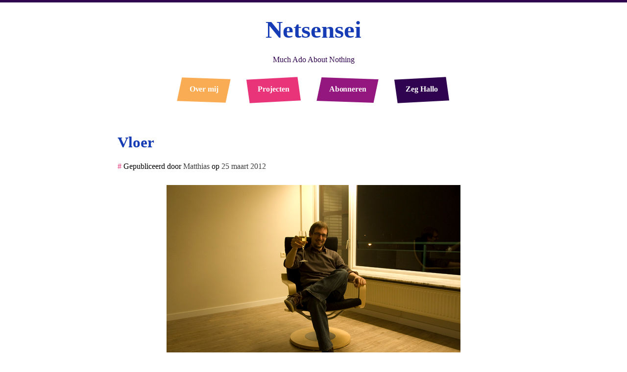

--- FILE ---
content_type: text/html
request_url: https://www.netsensei.be/2012/03/25/vloer/
body_size: 4026
content:
<!DOCTYPE html>
<html lang="nl-NL">
<head>
	<meta charset="UTF-8">
	<meta name="viewport" content="width=device-width, initial-scale=1">
	<meta http-equiv="X-UA-Compatible" content="IE=edge">
	
	<title>Vloer - Netsensei, De weblog van Matthias Vandermaesen</title>
	<meta name="title" content="Vloer - Netsensei, De weblog van Matthias Vandermaesen">
	
	
	<meta name="description" content="Netsensei, De weblog van Matthias Vandermaesen. Vertellementen uit mijn leven sinds 2005.">
	
	<meta name="author" content="Matthias Vandermaesen">
	
	
	
	<link rel="preload" href="/fonts/RobotoSlab-Regular.ttf" as="font" crossorigin>
	<link rel="preload" href="/fonts/RobotoSlab-Light.ttf" as="font" crossorigin>
	<link rel="preload" href="/fonts/RobotoSlab-SemiBold.ttf" as="font" crossorigin>
	<link rel="apple-touch-icon" sizes="180x180" href="/apple-touch-icon.png">
	<link rel="icon" type="image/png" sizes="32x32" href="/favicon-32x32.png">
	<link rel="icon" type="image/png" sizes="16x16" href="/favicon-16x16.png">
	<link rel="manifest" href="/site.webmanifest">
	
	
	<script src="/js/main.js" defer></script>
    <link rel="stylesheet" href="https://www.netsensei.be/sass/main.min.a7cc826c9f3b2a67eefaa4e39488d2ba.css">
	<link rel="canonical" href="https://www.netsensei.be/2012/03/25/vloer/">
    
</head>
<body>
	<header>
	
	<div class="site-title faux-title">
		<a href="https://www.netsensei.be/" >Netsensei</a>
	</div>
	
	<p class="site-description">Much Ado About Nothing</p>
	
	<nav>
		<button class="burger-menu-btn" aria-label="Main menu button">
			<svg viewBox="0 0 40 25" width="30" height="30">
				<rect width="100%" height="5" fill="#f9ac53"></rect>
				<rect y="10" width="100%" height="5" fill="#e93479"></rect>
				<rect y="20" width="100%" height="5" fill="#94167f"></rect>
			</svg>
		</button>
		<ul>
			
			<li><a href="/over-matthias/">Over mij</a></li>
			
			<li><a href="/projecten/">Projecten</a></li>
			
			<li><a href="/index.xml">Abonneren</a></li>
			
			<li><a href="/zeg-hallo/">Zeg Hallo</a></li>
			
		</ul>
	</nav>
	
</header>

	
	<main class="single">
		<article>
			<header>
				<h1 class="post-title"><a href="https://www.netsensei.be/2012/03/25/vloer/">Vloer</a></h1>
				<div class="byline">
					<span class="hash">#</span> Gepubliceerd door <span rel="author">Matthias</span> op
					<time datetime="2012-03-25">25 maart 2012</time>
				</div>

				
			</header>
			<div>
				<p>
<figure >
  <img
    src="/2012/03/25/vloer/schol_blog.jpg"
    alt="Schol!"
    class="center"
    loading="lazy"
    >
  <figcaption class="center">Schol!</figcaption>
</figure>

Zo. C’est un fait accompli! De vloer ligt er sinds dinsdag. En de Poang draaistoel hebben we gelijk ook al in mekaar gedraaid.</p>
<p>Of zoals er al op Facebook werd geponeerd: Steve Jobs is ook begonnen met enkel een lamp in een lege woonruimte.</p>

<figure >
  <img
    src="/2012/03/25/vloer/steve_jobs_room.jpeg"
    alt="Steve Jobs gewijs"
    class="center"
    loading="lazy"
    >
  <figcaption class="center">Steve Jobs gewijs</figcaption>
</figure>

<p>Dit weekend werd er voornamelijk ingepakt en klaar gestoomd. Ik leef nu echt tussen de dozen. Het papierwerk doe ik met het verstand op nul. Het blijft immers een lijstje afwerken met, naar mijn gevoel, 1.000 punten die allemaal even veel aandacht vragen.</p>
<p>Ik zal er waarschijnlijk later op terug kijken en zeggen: dat was één van de leukste rollercoaster ritten die ik gemaakt heb. Vooralsnog vind ik het allemaal bijzonder vermoeiend: moest iemand mij nu op een vliegtuig zetten richting tropische bestemming waar een zandstrand, strandzetels en refreshing beverages een hoofdrol spelen: ik zeg geen neen.</p>

			</div>
		</article>
	</main>

	<footer>
	<a href="https://www.colada.be" class="colada">
		<span>blog@colada:~$</span>
		<span class="cursor"></span>
	</a>
	<p>&copy; 2025 <a href="https://www.netsensei.be/">Netsensei</a> - <a href="http://creativecommons.org/licenses/by-nc-sa/4.0/">CC BY-NC-SA</a></p>
</footer>

</body>
</html>


--- FILE ---
content_type: text/css
request_url: https://www.netsensei.be/sass/main.min.a7cc826c9f3b2a67eefaa4e39488d2ba.css
body_size: 7727
content:
@font-face{font-family:robotoslab-regular;src:url(../fonts/RobotoSlab-Regular.ttf)format("truetype");font-display:optional}@font-face{font-family:robotoslab-light;src:url(../fonts/RobotoSlab-Light.ttf)format("truetype");font-display:optional}@font-face{font-family:robotoslab-semibold;src:url(../fonts/RobotoSlab-SemiBold.ttf)format("truetype");font-display:optional}html{font-family:robotoslab-regular,Georgia,times new roman,Times,serif;line-height:1.75;font-size:1em;border-top:5px solid #300350;padding:0;margin:0}@media screen and (max-width:660px){html{border-top:40px solid #300350}}body{max-width:800px;min-height:100%;display:grid;grid-template-rows:auto 1fr auto;grid-template-columns:auto;grid-template-areas:"header" "main" "footer";padding:0 1em;margin:0 auto}header{min-width:0;grid-area:header;margin:0 0 2.5em}@media screen and (max-width:660px){header{margin:0}}main{min-width:0;grid-area:main}footer{min-width:0;grid-area:footer}a{text-decoration:none;color:#153cb4}a:hover{color:#94167f}h1,h2,h3,h4,h5,h6{line-height:1.3}p,ul,ol,time,span,address,figcaption,blockquote{color:#3e3e3e;font-family:robotoslab-light,Georgia,times new roman,Times,serif}strong{font-family:robotoslab-semibold,Georgia,times new roman,Times,serif;color:#300350}p,ul,ol{margin-bottom:1.5em}figure{margin:0}img{display:block;max-width:100%}img.right{float:right;margin:0 1em}@media screen and (max-width:666px){img.right{float:none}}img.center{margin:1em auto}figure.left{float:left;padding:1em}figure.right{float:right;padding:1em}@media screen and (max-width:666px){figure.right{float:none}}figure.center{margin:0 auto}figure img.center{margin:0 auto}figcaption.center{text-align:center}blockquote{padding-left:1em;border-left:.25em solid #300350}ul li>ul{margin-bottom:0}body>header .site-title,body>header p.site-description{display:flex;justify-content:center;flex-direction:row;justify-content:center;align-items:center}body h1,h2,div{font-size:100%;font:inherit;vertical-align:baseline;margin:0}body>header h1.site-title,body>header div.site-title{font-size:3.052rem;font-weight:800;margin:.5em auto .25em;line-height:1.3}body>header>p.site-description{font-family:robotoslab-semibold,Georgia,times new roman,Times,serif;color:#300350}@media screen and (max-width:666px){nav{display:flex;flex-direction:row;justify-content:center;align-items:center;overflow:hidden;transition:height 250ms}nav button.burger-menu-btn{position:absolute;top:5px;right:1em;padding:0;border:none;background:0 0}nav button.burger-menu-btn:hover{cursor:pointer}}nav ul{width:100%;list-style:none;margin:0;padding:0;display:flex;flex-direction:row;justify-content:center;align-items:center}@media screen and (min-width:666px){nav button.burger-menu-btn{display:none}}nav ul>li>a{font-family:robotoslab-semibold,Georgia,times new roman,Times,serif;font-weight:600}nav ul>li>a{color:#fff}nav ul>li>a:hover{color:#fff}@media screen and (min-width:666px){nav ul>li:nth-child(1){margin:0 1.25em;background:#f9ac53;height:3em;transform:skew(-10deg)rotate(2deg);-webkit-transform:skew(-10deg)rotate(2deg);-moz-transform:skew(-10deg)rotate(2deg)}nav ul>li:nth-child(1):hover{margin:0 1.25em;background:#f9ac53;height:3em;transform:skew(10deg)rotate(-2deg);-webkit-transform:skew(10deg)rotate(-2deg);-moz-transform:skew(10deg)rotate(-2deg)}nav ul>li:nth-child(1)>a{display:block;transform:skew(10deg)rotate(-2deg);-webkit-transform:skew(10deg)rotate(-2deg);-moz-transform:skew(10deg)rotate(-2deg);padding:.5em 1.25em}nav ul>li:nth-child(1):hover>a{display:block;transform:skew(-10deg)rotate(2deg);-webkit-transform:skew(-10deg)rotate(2deg);-moz-transform:skew(-10deg)rotate(2deg)}nav ul>li:nth-child(2){margin:0 1.25em;background:#e93479;height:3em;transform:skew(5deg)rotate(-3deg);-webkit-transform:skew(5deg)rotate(-3deg);-moz-transform:skew(5deg)rotate(-3deg)}nav ul>li:nth-child(2):hover{margin:0 1.25em;background:#e93479;height:3em;transform:skew(-5deg)rotate(3deg);-webkit-transform:skew(-5deg)rotate(3deg);-moz-transform:skew(-5deg)rotate(3deg)}nav ul>li:nth-child(2)>a{display:block;transform:skew(-5deg)rotate(3deg);-webkit-transform:skew(-5deg)rotate(3deg);-moz-transform:skew(-5deg)rotate(3deg);padding:.5em 1.25em}nav ul>li:nth-child(2):hover>a{display:block;transform:skew(5deg)rotate(-3deg);-webkit-transform:skew(5deg)rotate(-3deg);-moz-transform:skew(5deg)rotate(-3deg);padding:.5em 1.25em}nav ul>li:nth-child(3){margin:0 1.25em;background:#94167f;height:3em;transform:skew(-10deg)rotate(2deg);-webkit-transform:skew(-10deg)rotate(2deg);-moz-transform:skew(-10deg)rotate(2deg)}nav ul>li:nth-child(3):hover{margin:0 1.25em;background:#94167f;height:3em;transform:skew(10deg)rotate(-2deg);-webkit-transform:skew(10deg)rotate(-2deg);-moz-transform:skew(10deg)rotate(-2deg)}nav ul>li:nth-child(3)>a{display:block;transform:skew(10deg)rotate(-2deg);-webkit-transform:skew(10deg)rotate(-2deg);-moz-transform:skew(10deg)rotate(-2deg);padding:.5em 1.25em}nav ul>li:nth-child(3):hover>a{display:block;transform:skew(-10deg)rotate(2deg);-webkit-transform:skew(-10deg)rotate(2deg);-moz-transform:skew(-10deg)rotate(2deg)}nav ul>li:nth-child(4){margin:0 1.25em;background:#300350;height:3em;transform:skew(5deg)rotate(-3deg);-webkit-transform:skew(5deg)rotate(-3deg);-moz-transform:skew(5deg)rotate(-3deg)}nav ul>li:nth-child(4):hover{margin:0 1.25em;background:#300350;height:3em;transform:skew(-5deg)rotate(3deg);-webkit-transform:skew(-5deg)rotate(3deg);-moz-transform:skew(-5deg)rotate(3deg)}nav ul>li:nth-child(4)>a{display:block;transform:skew(-5deg)rotate(3deg);-webkit-transform:skew(-5deg)rotate(3deg);-moz-transform:skew(-5deg)rotate(3deg);padding:.5em 1.25em}nav ul>li:nth-child(4):hover>a{display:block;transform:skew(5deg)rotate(-3deg);-webkit-transform:skew(5deg)rotate(-3deg);-moz-transform:skew(5deg)rotate(-3deg);padding:.5em 1.25em}}@media screen and (max-width:666px){nav ul{list-style:none;margin:0;padding:0;display:flex;flex-direction:column;align-items:center}nav ul>li{background:#f9ac53;width:100%;margin:0 0 .25em}nav ul>li:nth-child(1){background:#f9ac53}nav ul>li:nth-child(2){background:#e93479}nav ul>li:nth-child(3){background:#94167f}nav ul>li:nth-child(4){background:#300350}nav ul>li a,nav ul>li span{display:flex;align-items:center;justify-content:center;width:100%;height:3em;line-height:1}}article>header{margin:0}article>header h2.post-title{font-size:1.953rem;margin:.5em 0 .25em;font-weight:800}article>header h1.page-title,article>header h1.post-title{color:#153cb4;font-size:1.953rem;margin:.5em 0 .25em;font-weight:800}article header .byline{font-style:normal}article header .byline>*{font-family:robotoslab-regular,Georgia,times new roman,Times,serif;font-style:normal;margin:0}article header .byline>span.hash{font-style:normal;font-family:robotoslab-semibold,Georgia,times new roman,Times,serif;color:#e93479}article h2{color:#153cb4;font-size:1.563rem}article h3{color:#153cb4;font-size:1.25rem}p.pagination{display:flex;justify-content:space-between;padding:.75em 0;border-top:1px solid #f9ac53;border-bottom:1px solid #f9ac53}@media screen and (max-width:666px){p.pagination>*{display:flex;justify-content:center;width:33%}}@media screen and (min-width:666px){body>footer{display:flex;align-items:center;justify-content:space-between;margin:0 auto;width:100%}}.colada{display:flex;align-items:center;flex:none}.colada span{font-family:robotoslab-semibold,Georgia,times new roman,Times,serif;color:#300350}span.cursor{display:inline-block;width:10px;height:1rem;background:#fe5186;margin-left:5px;border-radius:1px;-webkit-animation:cursor 1s infinite;animation:cursor 1s infinite}@-webkit-keyframes cursor{0%{opacity:0}50%{opacity:1}to{opacity:0}}@keyframes cursor{0%{opacity:0}50%{opacity:1}to{opacity:0}}